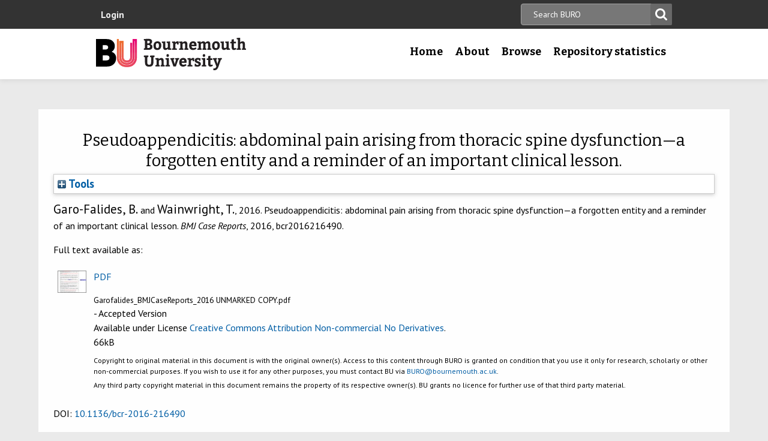

--- FILE ---
content_type: text/html; charset=utf-8
request_url: https://eprints.bournemouth.ac.uk/26863/
body_size: 36714
content:
<!DOCTYPE html>
<html xmlns="http://www.w3.org/1999/xhtml" lang="en-gb">

 <head>
    <meta http-equiv="X-UA-Compatible" content="IE=edge,chrome=1" />
    <title>
	Bournemouth University Research Online [BURO] -  Pseudoappendicitis: abdominal pain arising from thoracic spine dysfunction—a forgotten entity and a reminder of an important clinical lesson. 
    </title>
    <meta http-equiv="Content-Type" content="text/html; charset=utf-8" />
<meta name="og:title" content="Research" />
<meta name="og:image" content="/images/pg-research.jpg" />
<link rel="shortcut icon" href="/favicon.ico" type="image/vnd.microsoft.icon" />
<meta name="nid" content="1061" />
<link rel="shortlink" href="/node/1061" />
<meta name="content_type" content="hub" />
    <meta name="MobileOptimized" content="width" />
    <meta name="HandheldFriendly" content="true" />
    <meta name="viewport" content="width=device-width, initial-scale=1" />
    <meta http-equiv="cleartype" content="on" />

        <!-- Favicons - the standard .ico file is uploaded to the theme root and automatically pulled in by Drupal -->
    <link rel="apple-touch-icon" sizes="57x57" href="/images/favicons/apple-touch-icon-57x57.png" />
    <link rel="apple-touch-icon" sizes="114x114" href="/images/favicons/apple-touch-icon-114x114.png" />
    <link rel="apple-touch-icon" sizes="72x72" href="/images/favicons/apple-touch-icon-72x72.png" />
    <link rel="apple-touch-icon" sizes="144x144" href="/images/favicons/apple-touch-icon-144x144.png" />
    <link rel="apple-touch-icon" sizes="60x60" href="/images/favicons/apple-touch-icon-60x60.png" />
    <link rel="apple-touch-icon" sizes="120x120" href="/images/favicons/apple-touch-icon-120x120.png" />
    <link rel="apple-touch-icon" sizes="76x76" href="/images/favicons/apple-touch-icon-76x76.png" />
    <link rel="apple-touch-icon" sizes="152x152" href="/images/favicons/apple-touch-icon-152x152.png" />
    <link rel="apple-touch-icon" sizes="180x180" href="/images/favicons/apple-touch-icon-180x180.png" />
    <link rel="icon" type="image/png" href="/images/favicons/favicon-192x192.png" sizes="192x192" />
    <link rel="icon" type="image/png" href="/images/favicons/favicon-160x160.png" sizes="160x160" />
    <link rel="icon" type="image/png" href="/images/favicons/favicon-96x96.png" sizes="96x96" />
    <link rel="icon" type="image/png" href="/images/favicons/favicon-16x16.png" sizes="16x16" />
    <link rel="icon" type="image/png" href="/images/favicons/favicon-32x32.png" sizes="32x32" />
    <meta name="msapplication-TileColor" content="#ffffff" />
    <meta name="msapplication-TileImage" content="/images/favicons/mstile-144x144.png" />

    <link type="text/css" rel="stylesheet" href="/style/css_lQaZfjVpwP_oGNqdtWCSpJT1EMqXdMiU84ekLLxQnc4.css" media="all" />
<link type="text/css" rel="stylesheet" href="/style/css_zRvMAI_bJax8k2xtXGOIpA_1MY-GtcZ6Usnh2bW1Q84.css" media="all" />
<link type="text/css" rel="stylesheet" href="/style/css_fpJLIrIiDH12HaZsPIeap5H2ZD2YXivp4yJ1GFAQLkg.css" media="all" />
<link type="text/css" rel="stylesheet" href="/style/css_ibaafO4HOwPbvEKM4D9m9xhBOa7M5raY6z9azUyHR8w.css" media="all" />
<link type="text/css" rel="stylesheet" href="/style/css_HxN4UEzvnlU6MZjpAmoGWBol6bUlIUGUKX1rx15_xdg.css" media="all" />
<link type="text/css" rel="stylesheet" href="/style/css_47DEQpj8HBSa-_TImW-5JCeuQeRkm5NMpJWZG3hSuFU.css" media="print" />
    <!--[if lt IE 9]>
      <script src="//html5shiv.googlecode.com/svn/trunk/html5.js"></script>
      <link type="text/css" rel="stylesheet" href="/sites/all/themes/bournemouth/assets/css/ie.css">
    <![endif]-->
    <script type="text/javascript" src="/javascript/js_gPM6NXOQjN2XM2JWQGfy07nKmcdDFrL289YA7h80ySs.js">// <!-- No script --></script>
<script type="text/javascript" src="/javascript/js_zRV_QHi5r5FxSSxKuFFWFUmkRXnFD4XPQXjNIo_cLyQ.js">// <!-- No script --></script>
<script type="text/javascript" src="/javascript/js_yjgKWhXmiv-XZQamNTAV3dGFnKEQk_5fXXBDT-m7yYM.js">// <!-- No script --></script>
<script type="text/javascript" src="/javascript/js_wr_JpMjWuY-Ch9t6l9QDl7sgNCgJ6LF2NYUrIfc4YYg.js">// <!-- No script --></script>
<script type="text/javascript">
<!--//--><![CDATA[//><!--
jQuery.extend(Drupal.settings, {"basePath":"\/","pathPrefix":"","ajaxPageState":{"theme":"bournemouth","theme_token":"Nq1GGANNQJuDFRkq3ZTS5OfjdynkAFUrUZ3JkA9LPqQ","jquery_version":"1.10","js":{"sites\/all\/modules\/drupal.org\/jquery_update\/replace\/jquery\/1.10\/jquery.min.js":1,"misc\/jquery.once.js":1,"misc\/drupal.js":1,"sites\/all\/modules\/drupal.org\/jquery_update\/replace\/ui\/ui\/minified\/jquery.ui.core.min.js":1,"sites\/all\/modules\/drupal.org\/jquery_update\/replace\/ui\/ui\/minified\/jquery.ui.widget.min.js":1,"sites\/all\/modules\/drupal.org\/jquery_update\/replace\/ui\/ui\/minified\/jquery.ui.button.min.js":1,"sites\/all\/modules\/drupal.org\/jquery_update\/replace\/ui\/ui\/minified\/jquery.ui.mouse.min.js":1,"sites\/all\/modules\/drupal.org\/jquery_update\/replace\/ui\/ui\/minified\/jquery.ui.draggable.min.js":1,"sites\/all\/modules\/drupal.org\/jquery_update\/replace\/ui\/ui\/minified\/jquery.ui.position.min.js":1,"sites\/all\/modules\/drupal.org\/jquery_update\/replace\/ui\/ui\/minified\/jquery.ui.resizable.min.js":1,"sites\/all\/modules\/drupal.org\/jquery_update\/replace\/ui\/ui\/minified\/jquery.ui.dialog.min.js":1,"misc\/ajax.js":1,"sites\/all\/modules\/drupal.org\/jquery_update\/js\/jquery_update.js":1,"sites\/all\/modules\/drupal.org\/environment_indicator\/tinycon.min.js":1,"sites\/all\/modules\/drupal.org\/environment_indicator\/environment_indicator.js":1,"sites\/all\/modules\/drupal.org\/environment_indicator\/color.js":1,"sites\/all\/modules\/numiko\/link_tracking_js\/auto_click_tracking.js":1,"sites\/all\/modules\/drupal.org\/linkit\/js\/linkit.js":1,"misc\/progress.js":1,"sites\/all\/modules\/drupal.org\/linkit\/editors\/ckeditor\/linkitDialog.js":1,"sites\/all\/themes\/bournemouth\/assets\/js\/production.js":1},"css":{"modules\/system\/system.base.css":1,"misc\/ui\/jquery.ui.core.css":1,"misc\/ui\/jquery.ui.theme.css":1,"misc\/ui\/jquery.ui.button.css":1,"misc\/ui\/jquery.ui.resizable.css":1,"misc\/ui\/jquery.ui.dialog.css":1,"sites\/all\/modules\/drupal.org\/date\/date_api\/date.css":1,"sites\/all\/modules\/drupal.org\/date\/date_popup\/themes\/datepicker.1.7.css":1,"sites\/all\/modules\/drupal.org\/environment_indicator\/environment_indicator.css":1,"sites\/all\/modules\/drupal.org\/google_appliance\/theme\/google_appliance.css":1,"sites\/all\/modules\/drupal.org\/views\/css\/views.css":1,"sites\/all\/modules\/drupal.org\/ckeditor\/css\/ckeditor.css":1,"sites\/all\/modules\/drupal.org\/ctools\/css\/ctools.css":1,"sites\/all\/modules\/numiko\/asset\/css\/assets.css":1,"sites\/all\/modules\/drupal.org\/field_collection\/field_collection.theme.css":1,"sites\/all\/themes\/bournemouth\/assets\/css\/global.css":1,"sites\/all\/themes\/bournemouth\/assets\/css\/print.css":1}},"linkit":{"autocompletePath":"https:\/\/www1.bournemouth.ac.uk\/linkit\/autocomplete\/___profile___?s=","dashboardPath":"\/linkit\/dashboard\/","currentInstance":{}}});
//--><!]]>
</script>

    <!-- Selectivizr for nth-child support in older IE -->
    <!--[if (gte IE 6)&(lte IE 8)]>
      <script type="text/javascript" src="/sites/all/themes/bournemouth/assets/js/selectivizr-min.js"></script>
    <![endif]-->

    <!-- Page hiding snippet (recommended)  -->
    <style>.async-hide { opacity: 0 !important} </style>
    <script>(function(a,s,y,n,c,h,i,d,e){s.className+=' '+y;h.start=1*new Date;
    h.end=i=function(){s.className=s.className.replace(RegExp(' ?'+y),'')};
    (a[n]=a[n]||[]).hide=h;setTimeout(function(){i();h.end=null},c);h.timeout=c;
    })(window,document.documentElement,'async-hide','dataLayer',800,
    {'GTM-54268N2':true});</script>

    <script>
    var _prum = [['id', '542a4910abe53d0355a9886c'],
                 ['mark', 'firstbyte', (new Date()).getTime()]];
    (function() {
        var s = document.getElementsByTagName('script')[0]
          , p = document.createElement('script');
        p.async = 'async';
        p.src = '//rum-static.pingdom.net/prum.min.js';
        s.parentNode.insertBefore(p, s);
    })();
    </script>

  <meta name="eprints.eprintid" content="26863" />
<meta name="eprints.rev_number" content="17" />
<meta name="eprints.eprint_status" content="archive" />
<meta name="eprints.userid" content="1101" />
<meta name="eprints.dir" content="disk0/00/02/68/63" />
<meta name="eprints.datestamp" content="2017-02-07 14:45:55" />
<meta name="eprints.lastmod" content="2022-03-14 14:02:38" />
<meta name="eprints.status_changed" content="2017-02-07 14:45:55" />
<meta name="eprints.type" content="article" />
<meta name="eprints.metadata_visibility" content="show" />
<meta name="eprints.creators_name" content="Garo-Falides, B." />
<meta name="eprints.creators_name" content="Wainwright, Tom" />
<meta name="eprints.creators_id" content="wainwrightt@bournemouth.ac.uk" />
<meta name="eprints.title" content="Pseudoappendicitis: abdominal pain arising from thoracic spine dysfunction—a forgotten entity and a reminder of an important clinical lesson" />
<meta name="eprints.ispublished" content="pub" />
<meta name="eprints.suggestions" content="Accepted 6 September 2016
Published 20 September 2016" />
<meta name="eprints.abstract" content="Acute or chronic abdominal pain can be mimicked by thoracic spine dysfunction. However, it is comparatively rare and there is frequently a delay in its diagnosis that may lead to unnecessary surgery, or the patient's symptoms being undiagnosed or labelled psychosomatic. The failure to associate thoracic spine dysfunction with abdominal pain persists, despite it being first recognised over 80 years ago. 2 recent such cases are presented. The clinical presentation and diagnostic tests are described, with clear explanation of the treatment and outcome. The case for including the thoracic spine examination in the assessment of patients presenting with acute abdominal or postappendectomy pain that is of unexplained origin is made." />
<meta name="eprints.date_type" content="published" />
<meta name="eprints.date" content="2016-09-20" />
<meta name="eprints.doi" content="10.1136/bcr-2016-216490" />
<meta name="eprints.depts" content="ihcs" />
<meta name="eprints.creators_browse_id" content="3a84e42555ac78870ee948e060367812" />
<meta name="eprints.full_text_status" content="public" />
<meta name="eprints.publication" content="BMJ Case Reports" />
<meta name="eprints.volume" content="2016" />
<meta name="eprints.article_number" content="bcr2016216490" />
<meta name="eprints.refereed" content="TRUE" />
<meta name="eprints.issn" content="1757-790X" />
<meta name="eprints.coversheets_dirty" content="FALSE" />
<meta name="eprints.fp7_type" content="info:eu-repo/semantics/article" />
<meta name="eprints.dates_date" content="2016-09-20" />
<meta name="eprints.dates_date_type" content="published" />
<meta name="eprints.rioxx2_dateAccepted_input" content="2016-09-06" />
<meta name="eprints.citation" content=" Garo-Falides, B. and Wainwright, T., 2016.    Pseudoappendicitis: abdominal pain arising from thoracic spine dysfunction—a forgotten entity and a reminder of an important clinical lesson.   BMJ Case Reports, 2016, bcr2016216490.   " />
<meta name="eprints.document_url" content="https://eprints.bournemouth.ac.uk/26863/3/Garofalides_BMJCaseReports_2016%20UNMARKED%20COPY.pdf" />
<link rel="schema.DC" href="http://purl.org/DC/elements/1.0/" />
<meta name="DC.relation" content="https://eprints.bournemouth.ac.uk/26863/" />
<meta name="DC.title" content="Pseudoappendicitis: abdominal pain arising from thoracic spine dysfunction—a forgotten entity and a reminder of an important clinical lesson" />
<meta name="DC.creator" content="Garo-Falides, B." />
<meta name="DC.creator" content="Wainwright, Tom" />
<meta name="DC.description" content="Acute or chronic abdominal pain can be mimicked by thoracic spine dysfunction. However, it is comparatively rare and there is frequently a delay in its diagnosis that may lead to unnecessary surgery, or the patient's symptoms being undiagnosed or labelled psychosomatic. The failure to associate thoracic spine dysfunction with abdominal pain persists, despite it being first recognised over 80 years ago. 2 recent such cases are presented. The clinical presentation and diagnostic tests are described, with clear explanation of the treatment and outcome. The case for including the thoracic spine examination in the assessment of patients presenting with acute abdominal or postappendectomy pain that is of unexplained origin is made." />
<meta name="DC.date" content="2016-09-20" />
<meta name="DC.type" content="Article" />
<meta name="DC.type" content="PeerReviewed" />
<meta name="DC.format" content="application/pdf" />
<meta name="DC.language" content="en" />
<meta name="DC.rights" content="cc_by_nc_nd_4" />
<meta name="DC.identifier" content="https://eprints.bournemouth.ac.uk/26863/3/Garofalides_BMJCaseReports_2016%20UNMARKED%20COPY.pdf" />
<meta name="DC.identifier" content=" Garo-Falides, B. and Wainwright, T., 2016.    Pseudoappendicitis: abdominal pain arising from thoracic spine dysfunction—a forgotten entity and a reminder of an important clinical lesson.   BMJ Case Reports, 2016, bcr2016216490.   " />
<!-- Highwire Press meta tags -->
<meta name="citation_title" content="Pseudoappendicitis: abdominal pain arising from thoracic spine dysfunction—a forgotten entity and a reminder of an important clinical lesson" />
<meta name="citation_author" content="Garo-Falides, B." />
<meta name="citation_author" content="Wainwright, Tom" />
<meta name="citation_publication_date" content="2016/09/20" />
<meta name="citation_online_date" content="2017/02/07" />
<meta name="citation_journal_title" content="BMJ Case Reports" />
<meta name="citation_issn" content="1757-790X" />
<meta name="citation_volume" content="2016" />
<meta name="citation_pdf_url" content="https://eprints.bournemouth.ac.uk/26863/3/Garofalides_BMJCaseReports_2016%20UNMARKED%20COPY.pdf" />
<meta name="citation_date" content="2016/09/20" />
<meta name="citation_cover_date" content="2016/09/20" />
<meta name="citation_abstract" content="Acute or chronic abdominal pain can be mimicked by thoracic spine dysfunction. However, it is comparatively rare and there is frequently a delay in its diagnosis that may lead to unnecessary surgery, or the patient's symptoms being undiagnosed or labelled psychosomatic. The failure to associate thoracic spine dysfunction with abdominal pain persists, despite it being first recognised over 80 years ago. 2 recent such cases are presented. The clinical presentation and diagnostic tests are described, with clear explanation of the treatment and outcome. The case for including the thoracic spine examination in the assessment of patients presenting with acute abdominal or postappendectomy pain that is of unexplained origin is made." />
<meta name="citation_language" content="en" />
<meta name="citation_journal_article" content="bcr2016216490" />
<!-- PRISM meta tags -->
<link rel="schema.prism" href="https://www.w3.org/submissions/2020/SUBM-prism-20200910/" />
<meta name="prism.dateReceived" content="2017-02-07T14:45:55" />
<meta name="prism.modificationDate" content="2022-03-14T14:02:38" />
<meta name="prism.issn" content="1757-790X" />
<meta name="prism.publicationName" content="BMJ Case Reports" />
<meta name="prism.volume" content="2016" />
<link rel="canonical" href="https://eprints.bournemouth.ac.uk/26863/" />
<link title="HTML Citation" rel="alternate" type="text/html; charset=utf-8" href="https://eprints.bournemouth.ac.uk/cgi/export/eprint/26863/HTML/bournemouth-eprint-26863.html" />
<link title="MPEG-21 DIDL" rel="alternate" type="text/xml; charset=utf-8" href="https://eprints.bournemouth.ac.uk/cgi/export/eprint/26863/DIDL/bournemouth-eprint-26863.xml" />
<link title="RIOXX2 XML" rel="alternate" type="text/xml; charset=utf-8" href="https://eprints.bournemouth.ac.uk/cgi/export/eprint/26863/RIOXX2/bournemouth-eprint-26863.xml" />
<link title="RDF+XML" rel="alternate" type="application/rdf+xml" href="https://eprints.bournemouth.ac.uk/cgi/export/eprint/26863/RDFXML/bournemouth-eprint-26863.rdf" />
<link title="Atom" rel="alternate" type="application/atom+xml;charset=utf-8" href="https://eprints.bournemouth.ac.uk/cgi/export/eprint/26863/Atom/bournemouth-eprint-26863.xml" />
<link title="OpenURL ContextObject" rel="alternate" type="text/xml; charset=utf-8" href="https://eprints.bournemouth.ac.uk/cgi/export/eprint/26863/ContextObject/bournemouth-eprint-26863.xml" />
<link title="ASCII Citation" rel="alternate" type="text/plain; charset=utf-8" href="https://eprints.bournemouth.ac.uk/cgi/export/eprint/26863/Text/bournemouth-eprint-26863.txt" />
<link title="RefWorks" rel="alternate" type="text/plain" href="https://eprints.bournemouth.ac.uk/cgi/export/eprint/26863/RefWorks/bournemouth-eprint-26863.ref" />
<link title="Refer" rel="alternate" type="text/plain" href="https://eprints.bournemouth.ac.uk/cgi/export/eprint/26863/Refer/bournemouth-eprint-26863.refer" />
<link title="Dublin Core" rel="alternate" type="text/plain; charset=utf-8" href="https://eprints.bournemouth.ac.uk/cgi/export/eprint/26863/DC/bournemouth-eprint-26863.txt" />
<link title="EP3 XML" rel="alternate" type="application/vnd.eprints.data+xml; charset=utf-8" href="https://eprints.bournemouth.ac.uk/cgi/export/eprint/26863/XML/bournemouth-eprint-26863.xml" />
<link title="Reference Manager" rel="alternate" type="text/plain" href="https://eprints.bournemouth.ac.uk/cgi/export/eprint/26863/RIS/bournemouth-eprint-26863.ris" />
<link title="RDF+N3" rel="alternate" type="text/n3" href="https://eprints.bournemouth.ac.uk/cgi/export/eprint/26863/RDFN3/bournemouth-eprint-26863.n3" />
<link title="RDF+N-Triples" rel="alternate" type="text/plain" href="https://eprints.bournemouth.ac.uk/cgi/export/eprint/26863/RDFNT/bournemouth-eprint-26863.nt" />
<link title="JSON" rel="alternate" type="application/json; charset=utf-8" href="https://eprints.bournemouth.ac.uk/cgi/export/eprint/26863/JSON/bournemouth-eprint-26863.js" />
<link title="METS" rel="alternate" type="text/xml; charset=utf-8" href="https://eprints.bournemouth.ac.uk/cgi/export/eprint/26863/METS/bournemouth-eprint-26863.xml" />
<link title="OpenURL ContextObject in Span" rel="alternate" type="text/plain; charset=utf-8" href="https://eprints.bournemouth.ac.uk/cgi/export/eprint/26863/COinS/bournemouth-eprint-26863.txt" />
<link title="EndNote" rel="alternate" type="text/plain; charset=utf-8" href="https://eprints.bournemouth.ac.uk/cgi/export/eprint/26863/EndNote/bournemouth-eprint-26863.enw" />
<link title="Multiline CSV" rel="alternate" type="text/csv; charset=utf-8" href="https://eprints.bournemouth.ac.uk/cgi/export/eprint/26863/CSV/bournemouth-eprint-26863.csv" />
<link title="MODS" rel="alternate" type="text/xml; charset=utf-8" href="https://eprints.bournemouth.ac.uk/cgi/export/eprint/26863/MODS/bournemouth-eprint-26863.xml" />
<link title="Dublin Core FP7" rel="alternate" type="text/plain; charset=utf-8" href="https://eprints.bournemouth.ac.uk/cgi/export/eprint/26863/DC_Ext/bournemouth-eprint-26863.txt" />
<link title="Simple Metadata" rel="alternate" type="text/plain; charset=utf-8" href="https://eprints.bournemouth.ac.uk/cgi/export/eprint/26863/Simple/bournemouth-eprint-26863.txt" />
<link title="BibTeX" rel="alternate" type="text/plain; charset=utf-8" href="https://eprints.bournemouth.ac.uk/cgi/export/eprint/26863/BibTeX/bournemouth-eprint-26863.bib" />
<link rel="Top" href="https://eprints.bournemouth.ac.uk/" />
    <link rel="Sword" href="https://eprints.bournemouth.ac.uk/sword-app/servicedocument" />
    <link rel="SwordDeposit" href="https://eprints.bournemouth.ac.uk/id/contents" />
    <link rel="Search" type="text/html" href="https://eprints.bournemouth.ac.uk/cgi/search" />
    <link rel="Search" type="application/opensearchdescription+xml" title="Bournemouth University Research Online [BURO]" href="https://eprints.bournemouth.ac.uk/cgi/opensearchdescription" />
    <script type="text/javascript" src="https://www.google.com/jsapi">
//padder
</script><script type="text/javascript">
// <![CDATA[
google.charts.load("current", {packages:["corechart", "geochart"]});
// ]]></script><script type="text/javascript">
// <![CDATA[
var eprints_http_root = "https://eprints.bournemouth.ac.uk";
var eprints_http_cgiroot = "https://eprints.bournemouth.ac.uk/cgi";
var eprints_oai_archive_id = "eprints.bournemouth.ac.uk";
var eprints_logged_in = false;
var eprints_logged_in_userid = 0; 
var eprints_logged_in_username = ""; 
var eprints_logged_in_usertype = ""; 
var eprints_lang_id = "en";
// ]]></script>
    <style type="text/css">.ep_logged_in { display: none }</style>
    <link rel="stylesheet" type="text/css" href="/style/auto-3.4.6.css?1764760548" />
    <script type="text/javascript" src="/javascript/auto-3.4.6.js?1757686861">
//padder
</script>
    <!--[if lte IE 6]>
        <link rel="stylesheet" type="text/css" href="/style/ie6.css" />
   <![endif]-->
    <meta content="EPrints 3.4.6" name="Generator" />
    <meta content="text/html; charset=UTF-8" http-equiv="Content-Type" />
    <meta content="en" http-equiv="Content-Language" />
    

  </head>
  <body class=" html not-front not-logged-in no-sidebars page-node page-node- page-node-1061 node-type-hub theme-burgundy">
<!-- Google Tag Manager -->
<noscript><iframe src="//www.googletagmanager.com/ns.html?id=GTM-LSWT" height="0" width="0" style="display:none;visibility:hidden"></iframe></noscript>
<script type="text/javascript">(function(w,d,s,l,i){w[l]=w[l]||[];w[l].push({'gtm.start':new Date().getTime(),event:'gtm.js'});var f=d.getElementsByTagName(s)[0];var j=d.createElement(s);var dl=l!='dataLayer'?'&amp;l='+l:'';j.src='//www.googletagmanager.com/gtm.js?id='+i+dl;j.type='text/javascript';j.async=true;f.parentNode.insertBefore(j,f);})(window,document,'script','dataLayer','GTM-LSWT');</script>
<!-- End Google Tag Manager -->
    <!--googleoff: index-->
    <!--googleoff: snippet-->
    <a href="#main-content" class="element-invisible element-focusable">Skip to main content</a>
          
  <header class="page-header" role="banner">
 
            <div class="page-header__top-navigation">
          <div class="region region-header">
	<div class="wrapper">  		<section class="block block-block-content block-block-content-utility clearfix">
                    <!-- utility.tpl.php -->
<div id="block-search-form" class="clearfix block block-search block-search-form block-search-utility-search utility-search clearfix" role="search">
	<form style="display:inline" action="/cgi/facet/simple2" accept-charset="utf-8" method="get">
                                <input type="text" size="50" name="q" class="searchbarbox" placeholder="Search BURO" />
                                <input type="submit" value="Search" name="_action_search" class="searchbarbutton" />
                                <input type="hidden" value="Search" name="_action_search" />
                                <input type="hidden" value="bytitle" name="_order" />
                                <input type="hidden" value="ALL" name="basic_srchtype" />
                                <input type="hidden" value="ALL" name="_satisfyall" />
        </form>
</div>

<nav id="block-menu-block-1" class="block block-menu-block block-menu-utility-navigation utility-navigation clearfix" role="navigation">
	<ul id="ep_tm_menu_tools" class="ep_tm_key_tools"><li class="ep_tm_key_tools_item"><a href="/cgi/users/home" class="ep_tm_key_tools_item_link">Login</a></li></ul>
</nav>
</section>
 
  	</div></div>
        </div>
    
    <div class="wrapper">

    <div class="page-header-row">

      <a class="page-header-logo" href="https://www1.bournemouth.ac.uk" target="_new">Bournemouth University</a>

        <div class="menu-wrapper"> <!-- this is needed for mobile menu -->
                    <div id="page-header-navigation" class="page-header__navigation">
            <div class="region region-primary-navigation">
	<div class="wrapper">  		<nav class="block block-menu-block menu-primary block-menu-block-4 clearfix">
                    <ul class="menu">
			<li class="first leaf menu-item menu-item-home"><a href="/" title="">Home</a></li>
			<li class="expanded menu-mlid-1436 menu-item menu-item-research"><a href="/information.html" title="">About</a></li>
			<li class="expanded menu-mlid-871 menu-item menu-item-study"><a href="/view/" title="">Browse</a></li>
			<li class="expanded menu-mlid-1506 menu-item menu-item-why-bu?"><a href="/stats.html" title="">Repository statistics</a></li>
		    </ul>
		</nav>
  	</div></div>
          </div>
                  </div>
      </div>

    </div><!-- //.wrapper -->

  </header><!-- //.page-header -->

<div class="ep_tm_page_content">

	<h1 class="ep_tm_pagetitle">
		

Pseudoappendicitis: abdominal pain arising from thoracic spine dysfunction—a forgotten entity and a reminder of an important clinical lesson.


	</h1>
        <div class="ep_summary_content"><div class="ep_summary_content_top"><div id="ep_summary_box_1" class="ep_summary_box ep_plugin_summary_box_tools"><div class="ep_summary_box_title"><div class="ep_no_js">Tools</div><div id="ep_summary_box_1_colbar" class="ep_only_js" style="display: none"><a onclick="EPJS_blur(event); EPJS_toggleSlideScroll('ep_summary_box_1_content',true,'ep_summary_box_1');EPJS_toggle('ep_summary_box_1_colbar',true);EPJS_toggle('ep_summary_box_1_bar',false);return false" href="#" class="ep_box_collapse_link"><img src="/style/images/minus.png" alt="-" border="0" /> Tools</a></div><div id="ep_summary_box_1_bar" class="ep_only_js"><a onclick="EPJS_blur(event); EPJS_toggleSlideScroll('ep_summary_box_1_content',false,'ep_summary_box_1');EPJS_toggle('ep_summary_box_1_colbar',false);EPJS_toggle('ep_summary_box_1_bar',true);return false" href="#" class="ep_box_collapse_link"><img src="/style/images/plus.png" alt="+" border="0" /> Tools</a></div></div><div id="ep_summary_box_1_content" class="ep_summary_box_body" style="display: none"><div id="ep_summary_box_1_content_inner"><div style="margin-bottom: 1em" class="ep_block"><form accept-charset="utf-8" method="get" action="https://eprints.bournemouth.ac.uk/cgi/export_redirect">
  <input name="eprintid" type="hidden" value="26863" id="eprintid" />
  <select name="format" aria-labelledby="box_tools_export_button">
    <option value="HTML">HTML Citation</option>
    <option value="DIDL">MPEG-21 DIDL</option>
    <option value="RIOXX2">RIOXX2 XML</option>
    <option value="RDFXML">RDF+XML</option>
    <option value="Atom">Atom</option>
    <option value="ContextObject">OpenURL ContextObject</option>
    <option value="Text">ASCII Citation</option>
    <option value="RefWorks">RefWorks</option>
    <option value="Refer">Refer</option>
    <option value="DC">Dublin Core</option>
    <option value="XML">EP3 XML</option>
    <option value="RIS">Reference Manager</option>
    <option value="RDFN3">RDF+N3</option>
    <option value="RDFNT">RDF+N-Triples</option>
    <option value="JSON">JSON</option>
    <option value="METS">METS</option>
    <option value="COinS">OpenURL ContextObject in Span</option>
    <option value="EndNote">EndNote</option>
    <option value="CSV">Multiline CSV</option>
    <option value="MODS">MODS</option>
    <option value="DC_Ext">Dublin Core FP7</option>
    <option value="Simple">Simple Metadata</option>
    <option value="BibTeX">BibTeX</option>
  </select>
  <input type="submit" value="Export" id="box_tools_export_button" class="ep_form_action_button" />
</form></div></div></div></div></div><div class="ep_summary_content_left"></div><div class="ep_summary_content_right"></div><div class="ep_summary_content_main"><p style="margin-bottom: 1em" class="ep_block">

<span class="person_name">Garo-Falides, B.</span> and <span class="person_name">Wainwright, T.</span>, 2016. 




    Pseudoappendicitis: abdominal pain arising from thoracic spine dysfunction—a forgotten entity and a reminder of an important clinical lesson.
  


    <em>BMJ Case Reports</em>, 2016, bcr2016216490.
    
  


</p><p style="margin-bottom: 1em" class="ep_block">Full text available as:</p><table style="margin-bottom: 1em" class="ep_block"><tr><td style="text-align:center" valign="top"><a href="https://eprints.bournemouth.ac.uk/26863/3/Garofalides_BMJCaseReports_2016%20UNMARKED%20COPY.pdf" onblur="EPJS_HidePreview( event, 'doc_preview_52428', 'right' );" onmouseover="EPJS_ShowPreview( event, 'doc_preview_52428', 'right' );" onmouseout="EPJS_HidePreview( event, 'doc_preview_52428', 'right' );" class="ep_document_link" onfocus="EPJS_ShowPreview( event, 'doc_preview_52428', 'right' );"><img title="Garofalides_BMJCaseReports_2016 UNMARKED COPY.pdf" src="https://eprints.bournemouth.ac.uk/26863/3.hassmallThumbnailVersion/Garofalides_BMJCaseReports_2016%20UNMARKED%20COPY.pdf" alt="[thumbnail of Garofalides_BMJCaseReports_2016 UNMARKED COPY.pdf]" class="ep_doc_icon" border="0" /></a><div id="doc_preview_52428" class="ep_preview"><div><div><span><img id="doc_preview_52428_img" src="https://eprints.bournemouth.ac.uk/26863/3.haspreviewThumbnailVersion/Garofalides_BMJCaseReports_2016%20UNMARKED%20COPY.pdf" alt="" class="ep_preview_image" border="0" /><div class="ep_preview_title">Preview</div></span></div></div></div></td><td valign="top">

<!-- document citation -->


<span class="ep_document_citation">
<a href="https://eprints.bournemouth.ac.uk/26863/3/Garofalides_BMJCaseReports_2016%20UNMARKED%20COPY.pdf" class="ep_document_link"><span class="document_format">PDF</span></a>
<br /><span class="document_filename">Garofalides_BMJCaseReports_2016 UNMARKED COPY.pdf</span>
 - Accepted Version


  <br />Available under License <a href="http://creativecommons.org/licenses/by-nc-nd/4.0/">Creative Commons Attribution Non-commercial No Derivatives</a>.

</span>

<br />66kB</td></tr><tr><td></td><td valign="top" class="summary_page_copyright_notice">
<p>Copyright to original material in this document is with the original owner(s). Access to this content through BURO is granted on condition that you use it only for research, scholarly or other non-commercial purposes. If you wish to use it for any other purposes, you must contact BU via <a href="mailto:BURO@bournemouth.ac.uk">BURO@bournemouth.ac.uk</a>.</p> 
<p>Any third party copyright material in this document remains the property of its respective owner(s). BU grants no licence for further use of that third party material.</p>
  </td></tr></table><p class="ep_block">DOI: <a href="http://dx.doi.org/10.1136/bcr-2016-216490">10.1136/bcr-2016-216490</a></p><div class="ep_block"><h2>Abstract</h2><p style="text-align: left; margin: 1em auto 0em auto" class="abstract">Acute or chronic abdominal pain can be mimicked by thoracic spine dysfunction. However, it is comparatively rare and there is frequently a delay in its diagnosis that may lead to unnecessary surgery, or the patient's symptoms being undiagnosed or labelled psychosomatic. The failure to associate thoracic spine dysfunction with abdominal pain persists, despite it being first recognised over 80 years ago. 2 recent such cases are presented. The clinical presentation and diagnostic tests are described, with clear explanation of the treatment and outcome. The case for including the thoracic spine examination in the assessment of patients presenting with acute abdominal or postappendectomy pain that is of unexplained origin is made.</p></div><table style="margin-bottom: 1em" class="ep_block" cellpadding="3" border="0"><tr class="ep_table_row"><th valign="top" class="ep_row ep_table_header">Item Type:</th><td valign="top" class="ep_row ep_table_data">Article</td></tr><tr class="ep_table_row"><th valign="top" class="ep_row ep_table_header">ISSN:</th><td valign="top" class="ep_row ep_table_data">1757-790X</td></tr><tr class="ep_table_row"><th valign="top" class="ep_row ep_table_header">Group:</th><td valign="top" class="ep_row ep_table_data"><a href="https://eprints.bournemouth.ac.uk/view/depts/ihcs/">Faculty of Health &amp; Social Sciences (Until 31/07/2025)</a></td></tr><tr class="ep_table_row"><th valign="top" class="ep_row ep_table_header">ID Code:</th><td valign="top" class="ep_row ep_table_data">26863</td></tr><tr class="ep_table_row"><th valign="top" class="ep_row ep_table_header">Deposited By:</th><td valign="top" class="ep_row ep_table_data">
      

<span class="ep_name_citation"><span class="person_name">Symplectic RT2</span></span>


</td></tr><tr class="ep_table_row"><th valign="top" class="ep_row ep_table_header">Deposited On:</th><td valign="top" class="ep_row ep_table_data">07 Feb 2017 14:45</td></tr><tr class="ep_table_row"><th valign="top" class="ep_row ep_table_header">Last Modified:</th><td valign="top" class="ep_row ep_table_data">14 Mar 2022 14:02</td></tr></table><div style="margin-bottom: 1em" class="ep_block altmetric-div"><script src="https://d1bxh8uas1mnw7.cloudfront.net/assets/embed.js">// <!-- No script --></script><div data-doi="10.1136/bcr-2016-216490" class="altmetric-embed" data-badge-details="right" data-badge-type="medium-donut"></div></div><div style="clear: both;"></div>
<h2 class="irstats2_summary_page_header">Downloads</h2>
<div class="irstats2_summary_page_container">
<p>Downloads per month over past year</p>
<div id="irstats2_summary_page_downloads" class="irstats2_graph"></div>
<!--<p style="text-align:center"><a href="#" id="irstats2_summary_page:link">View more statistics</a></p>-->
</div>
<script type="text/javascript">

	google.setOnLoadCallback( function(){ drawChart_eprint( '26863' ) } );
	
	function drawChart_eprint( irstats2_summary_page_eprintid ){ 

		/* $( 'irstats2_summary_page:link' ).setAttribute( 'href', '/cgi/stats/report/eprint/' + irstats2_summary_page_eprintid ); */

		new EPJS_Stats_GoogleGraph ( {
			'context': {
				'range':'1y',
				'set_name': 'eprint',
				'set_value': irstats2_summary_page_eprintid,
				'datatype':'downloads'
			},
			'options': {
				'container_id': 'irstats2_summary_page_downloads', 'date_resolution':'month','graph_type':'column'
			}
		} );
	}

</script>
<a href="/cgi/stats/report/eprint/26863">More statistics for this item...</a><table style="margin-right: auto; margin-left: auto; margin-top: 1em"><tr><td align="right">Repository Staff Only - </td><td><form accept-charset="utf-8" method="post" action="https://eprints.bournemouth.ac.uk/cgi/users/home" enctype="multipart/form-data"><input name="screen" type="hidden" value="EPrint::View" id="screen" /><input name="eprintid" type="hidden" value="26863" id="eprintid" /><div><input name="_action_null" role="button" type="submit" value="Edit this item" class="ep_form_action_button" /> </div></form></td></tr></table></div><div class="ep_summary_content_bottom"></div><div class="ep_summary_content_after"></div></div>
</div>
 
      <footer role="contentinfo" class="page-footer">

                  <div class="region region-footer-post">
	  		<nav class="block block-menu-block block-menu-block-8 clearfix">
                    <ul class="menu"><li class="first leaf menu-mlid-1716 menu-item menu-item-©-bournemouth-university-2006---2019.-all-rights-reserved."><h4 title="" class="nolink">© Bournemouth University 2006 - 2019. All rights reserved.</h4></li>
<li class="leaf menu-mlid-1726 menu-item menu-item-charitable-status"><a href="https://www1.bournemouth.ac.uk/about/governance/financial-information/our-charitable-status" title="" target="_blank">Charitable status</a></li>
<li class="leaf menu-mlid-1736 menu-item menu-item-website-privacy-&amp;-cookies"><a href="https://www1.bournemouth.ac.uk/about/governance/digital-security/website-privacy-cookies-policy" title="" target="_blank">Website privacy &amp; cookies</a></li>
<li class="last leaf menu-mlid-1741 menu-item menu-item-copyright-and-terms-of-use"><a href="https://www1.bournemouth.ac.uk/about/governance/digital-security/website-terms-conditions" title="" target="_blank">Copyright and terms of use</a></li>
</ul></nav>
<section class="block block-block-content block-block-content-social-links clearfix">
                    <ul class="social-list">
	<li><a href="https://www1.bournemouth.ac.uk/research" target="_blank">Research</a></li>
	<li><a href="https://www1.bournemouth.ac.uk/students/library" target="_blank">Library</a></li>
	<li><a href="https://www1.bournemouth.ac.uk/about/governance/access-information" target="_blank">Access to Information</a></li>

</ul></section>
 
  	</div>
        
    </footer>
        </body>
</html>